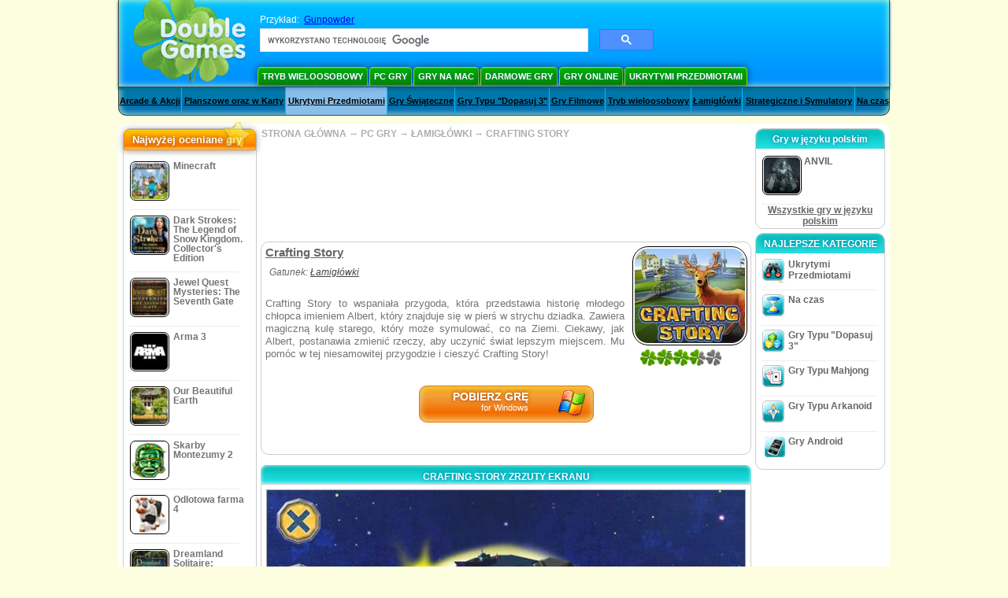

--- FILE ---
content_type: text/html
request_url: https://www.doublegames.pl/crafting-story.html
body_size: 11286
content:
    










												
		
		
		
	   
						
	<!DOCTYPE html PUBLIC "-//W3C//DTD XHTML 1.0 Transitional//EN" "http://www.w3.org/TR/xhtml1/DTD/xhtml1-transitional.dtd">
<html xmlns="http://www.w3.org/1999/xhtml">
	<head>
<script>var _google_an_acct = 'G-Z2V255FLJR';</script>
<!-- Google tag (gtag.js) -->
<script async src="https://www.googletagmanager.com/gtag/js?id=G-Z2V255FLJR"></script>

<script>
window.dataLayer = window.dataLayer || [];
function gtag(){dataLayer.push(arguments);}
gtag('js', new Date());
gtag('config', _google_an_acct);
</script>

		<meta name="viewport" content="width=device-width, initial-scale=1.0" />
													<title>Crafting Story Game Download for PC</title>
				<link href="/css/new-design.css" rel="stylesheet" type="text/css" />
		<link rel="shortcut icon" type="image/x-icon" href="/favicon.ico" />
		<meta http-equiv="Content-language" content="en" />
		<meta http-equiv="PICS-Label" content='(PICS-1.1 "http://www.weburbia.com/safe/ratings.htm" LR (s 0))' />
		<link rel="icon" type="image/x-icon" href="/favicon.ico" />
		<meta http-equiv="Content-Type" content="text/html; charset=utf-8" />
		<meta http-equiv="Cache-Control" content="public, max-age=3600" />
		<meta name="description" content="Greet Crafting Story, a Łamigłówki game devised by . Crafting Story to wspaniała przygoda, która przedstawia historię młodego chłopca imieniem Albert, który zna..."/>
		<meta name="keywords" content="Crafting Story, Computer Games, Download Free Games, PC Gry, Łamigłówki,Crafting Story Game, Free Games, Download Crafting Story, Crafting Story dla PC, Free Game, video, multimedia" />
		<meta name="robots" content="noodp,noydir" />
		<meta name="y_key" content="78e0f3737c3c9c40" />
		<meta http-equiv="X-UA-Compatible" content="IE=10" />
		<meta name="msvalidate.01" content="BAF447E419696A004A15507CF76BE13D" />
		<meta name="application-name" content="DoubleGames.com" />
		<meta name="msapplication-navbutton-color" content="#3480C0" />
		<meta name="msapplication-tooltip" content="Play at DoubleGames" />
		<meta name="msapplication-task" content="name=Nowe gry; action-uri=//www.doublegames.pl/new-games.html?utm_source=ie9&amp;utm_medium=web&amp;utm_campaign=pinned-ie9; icon-uri=//www.doublegames.pl/images/ieicons/new_games.ico" />
		<meta name="msapplication-task" content="name=Gry Online; action-uri=/games/online.html?utm_source=ie9&amp;utm_medium=web&amp;utm_campaign=pinned-ie9; icon-uri=//www.doublegames.pl/images/ieicons/online_games.ico" />
		<meta name="msapplication-task" content="name=PC Gry; action-uri=//www.doublegames.pl/games/share.html?utm_source=ie9&amp;utm_medium=web&amp;utm_campaign=pinned-ie9; icon-uri=//www.doublegames.pl/images/ieicons/pc-games.ico" />
		<meta name="msapplication-task" content="name=Zniżki na gry ; action-uri=//www.doublegames.pl/game-deals-and-sales.html?utm_source=ie9&amp;utm_medium=web&amp;utm_campaign=pinned-ie9; icon-uri=//www.doublegames.pl/images/ieicons/sales.ico" />
					<meta property="og:image" content="/images/games140/crafting-story_140x140.jpg" /><!-- 7812 -->
			<link rel="image_src" href="/images/games140/crafting-story_140x140.jpg" />
							<meta property="og:url" content="https://www.doublegames.pl/crafting-story.html"/>
						<style type="text/css">#user_area,#user_links{margin-left:720px !important;width:225px !important;}</style>			</head>
	<body>
		<div id="background-bottom">
			<div class="main">
				<div class="header">
					<a href="/" title="Najlepsze, bezpłatne, gry do pobrania i gry online na PC" class="header_logo" style="display: block"></a>
					<div id="header_search">
						<div id="search_text">
							Przykład:&nbsp;
							<a href="/gunpowder.html">Gunpowder</a>
						</div>
						
							<script>
  								(function()
  								{
									var cx = '004770617637697292809:cnuxcnuw06k';
									var gcse = document.createElement('script');
									gcse.type = 'text/javascript';
									gcse.async = true;
									gcse.src = (document.location.protocol == 'https:' ? 'https:' : 'http:') +
										'//cse.google.com/cse.js?cx=' + cx;
									var s = document.getElementsByTagName('script')[0];
									s.parentNode.insertBefore(gcse, s);
  								})();
  							</script>
  						
						<gcse:searchbox-only></gcse:searchbox-only>
						<div id="queries"></div>
						<div class="breaker"></div>
					</div>
					<div class="header_menu_buttons">
						<select id="header_menu_buttons_select" style="display: none;" class="menu_select">
							<option value="">- Wybierz platformę -</option>
							<option value="/games/share.html">
								PC Gry
							</option>
							<option value="/games/mac.html">
								Gry na Mac
							</option>
							<option value="/games/free.html">
								Darmowe Gry
							</option>
							<option value="/games/online.html">
								Gry Online
							</option>
							<option value="/premium-games.html">
								Gry Premium
							</option>
							<option value="/games/walkthrough.html">
								Solucja
							</option>
														<option value="/games/ipad-iphone-ipod.html">
								iPhone & iPad
							</option>
														<option value="/games/android.html">
								Gry Android
							</option>
						</select>
						<a href="/games/share/multiplayer.html" title="Tryb wieloosobowy" class="header_menu_button">Tryb wieloosobowy</a><a href="/games/share.html" title="PC Gry" class="header_menu_button">PC Gry</a><a href="/games/mac.html" title="Gry na Mac" class="header_menu_button">Gry na Mac</a><a href="/games/free.html" title="Darmowe Gry" class="header_menu_button">Darmowe Gry</a><a href="/games/online.html" title="Gry Online" class="header_menu_button">Gry Online</a><a href="/games/share/hidden_object.html" title="Ukrytymi Przedmiotami" class="header_menu_button">Ukrytymi Przedmiotami</a>
					</div>
					<div class="header_top"></div>
					<div class="header_top_podlojka"></div>
					<div class="header_menu_bottom_buttons">
																			<div id="header_subnav"><select id="header_menu_bottom_buttons_select" class="menu_select" style="display: none;"><option value="">- Wybierz kategorię -</option>		<option value="/games/share/arcade_action.html">Arcade & Akcji</option>		<option value="/games/share/board_cards.html">Planszowe oraz w Karty</option>		<option value="/games/share/hidden_object.html">Ukrytymi Przedmiotami</option>		<option value="/games/share/holiday_games.html">Gry Świąteczne</option>		<option value="/games/share/puzzle/match_3.html">Gry Typu "Dopasuj 3"</option>		<option value="/games/share/movie_games.html">Gry Filmowe</option>		<option value="/games/share/multiplayer.html">Tryb wieloosobowy</option>		<option value="/games/share/puzzle.html">Łamigłówki</option>		<option value="/games/share/strategy_simulation.html">Strategiczne i Symulatory</option>		<option value="/games/share/time_management_games.html">Na czas</option><select><ul>
  <li class="category_buttons">
		<a href="/games/share/arcade_action.html">
		Arcade & Akcji
	</a>
   <div class="subcategory_buttons">
	<table>
	  <tr>
		<td colspan="5" class="subcategory_buttons_text">
		  Darmowe do pobrania gry Arcade & Akcji na PC
		</td>
	  </tr>
	  <tr>
		<td><div>
		  		  		  <a href="/games/share/arcade_action/adventure.html"
			 title="Darmowe do pobrania gry Arcade & Akcji / Przygodowe na PC">
			  Przygodowe
		  </a>
		</div></td>
		<td><div>
		  		  		  <a href="/games/share/arcade_action/arkanoid.html"
			 title="Darmowe do pobrania gry Arcade & Akcji / Gry Typu Arkanoid na PC">
			  Gry Typu Arkanoid
		  </a>
		</div></td>
	  </tr>
	  <tr>
		<td><div>
		  		  		  <a href="/games/share/arcade_action/casino.html"
			 title="Darmowe do pobrania gry Arcade & Akcji / Gry Hazardowe na PC">
			  Gry Hazardowe
		  </a>
		</div></td>
		<td><div>
		  		  		  <a href="/games/share/arcade_action/classic_arcade.html"
			 title="Darmowe do pobrania gry Arcade & Akcji / Klasyczne Gry Arcade na PC">
			  Klasyczne Gry Arcade
		  </a>
		</div></td>
	  </tr>
	  <tr>
		<td><div>
		  		  		  <a href="/games/share/arcade_action/platformer.html"
			 title="Darmowe do pobrania gry Arcade & Akcji / Gry Platformowe na PC">
			  Gry Platformowe
		  </a>
		</div></td>
		<td><div>
		  		  		  <a href="/games/share/arcade_action/racing.html"
			 title="Darmowe do pobrania gry Arcade & Akcji / Wyścigi na PC">
			  Wyścigi
		  </a>
		</div></td>
	  </tr>
	  <tr>
		<td><div>
		  		  		  <a href="/games/share/arcade_action/shooter.html"
			 title="Darmowe do pobrania gry Arcade & Akcji / Strzelanki na PC">
			  Strzelanki
		  </a>
		</div></td>
		<td><div>
		  		  		  <a href="/games/share/arcade_action/tetris.html"
			 title="Darmowe do pobrania gry Arcade & Akcji / Gry Typu Tetris na PC">
			  Gry Typu Tetris
		  </a>
		</div></td>
	  </tr>
	</table>
   </div>
  </li>
  <li class="category_buttons">
		<a href="/games/share/board_cards.html">
		Planszowe oraz w Karty
	</a>
   <div class="subcategory_buttons">
	<table>
	  <tr>
		<td colspan="5" class="subcategory_buttons_text">
		  Darmowe do pobrania gry Planszowe oraz w Karty na PC
		</td>
	  </tr>
	  <tr>
		<td><div>
		  		  		  <a href="/games/share/board_cards/baccarat.html"
			 title="Darmowe do pobrania gry Planszowe oraz w Karty / Baccarat na PC">
			  Baccarat
		  </a>
		</div></td>
		<td><div>
		  		  		  <a href="/games/share/board_cards/blackjack.html"
			 title="Darmowe do pobrania gry Planszowe oraz w Karty / Gra w Oczko na PC">
			  Gra w Oczko
		  </a>
		</div></td>
	  </tr>
	  <tr>
		<td><div>
		  		  		  <a href="/games/share/board_cards/casino.html"
			 title="Darmowe do pobrania gry Planszowe oraz w Karty / Gry Hazardowe na PC">
			  Gry Hazardowe
		  </a>
		</div></td>
		<td><div>
		  		  		  <a href="/games/share/board_cards/mahjong.html"
			 title="Darmowe do pobrania gry Planszowe oraz w Karty / Gry Typu Mahjong na PC">
			  Gry Typu Mahjong
		  </a>
		</div></td>
	  </tr>
	  <tr>
		<td><div>
		  		  		  <a href="/games/share/board_cards/poker.html"
			 title="Darmowe do pobrania gry Planszowe oraz w Karty / Poker na PC">
			  Poker
		  </a>
		</div></td>
		<td><div>
		  		  		  <a href="/games/share/board_cards/solitaires.html"
			 title="Darmowe do pobrania gry Planszowe oraz w Karty / Pasjans na PC">
			  Pasjans
		  </a>
		</div></td>
	  </tr>
	</table>
   </div>
  </li>
  <li class="category_buttons hidden_obj">
		<a href="/games/share/hidden_object.html">
		Ukrytymi Przedmiotami
	</a>
   <div class="subcategory_buttons">
	<table>
	  <tr>
		<td colspan="5" class="subcategory_buttons_text">
		  Darmowe do pobrania gry Ukrytymi Przedmiotami na PC
		</td>
	  </tr>
	  <tr>
		<td><div>
		  		  		  <a href="/games/share/hidden_object/agatha_christie.html"
			 title="Darmowe do pobrania gry Ukrytymi Przedmiotami / Gry Agatha Christie na PC">
			  Gry Agatha Christie
		  </a>
		</div></td>
		<td><div>
		  		  		  <a href="/games/share/hidden_object/farm_games.html"
			 title="Darmowe do pobrania gry Ukrytymi Przedmiotami / Farm Gry  na PC">
			  Farm Gry 
		  </a>
		</div></td>
	  </tr>
	  <tr>
		<td><div>
		  		  		  <a href="/games/share/hidden_object/mystery_case_files.html"
			 title="Darmowe do pobrania gry Ukrytymi Przedmiotami / Gry Mystery Case Files na PC">
			  Gry Mystery Case Files
		  </a>
		</div></td>
		<td><div>
		  		  		  <a href="/games/share/hidden_object/nancy_drew.html"
			 title="Darmowe do pobrania gry Ukrytymi Przedmiotami / Gry Nancy Drew na PC">
			  Gry Nancy Drew
		  </a>
		</div></td>
	  </tr>
	  <tr>
		<td><div>
		  		  		  <a href="/games/share/hidden_object/sherlock_holmes.html"
			 title="Darmowe do pobrania gry Ukrytymi Przedmiotami / Gry Sherlock Holmes na PC">
			  Gry Sherlock Holmes
		  </a>
		</div></td>
	  </tr>
	</table>
   </div>
  </li>
  <li class="category_buttons">
		<a href="/games/share/holiday_games.html">
		Gry Świąteczne
	</a>
   <div class="subcategory_buttons">
	<table>
	  <tr>
		<td colspan="5" class="subcategory_buttons_text">
		  Darmowe do pobrania gry Gry Świąteczne na PC
		</td>
	  </tr>
		<td><div>
		  		  		  <a href="/games/share/holiday_games/christmas_games.html"
			 title="Darmowe do pobrania gry Gry Świąteczne / Gry Świąteczne na PC">
			  Gry Świąteczne
		  </a>
		</div></td>
	  </tr>
		<td><div>
		  		  		  <a href="/games/share/holiday_games/easter_games.html"
			 title="Darmowe do pobrania gry Gry Świąteczne /  na PC">
			  
		  </a>
		</div></td>
	  </tr>
		<td><div>
		  		  		  <a href="/games/share/holiday_games/halloween_games.html"
			 title="Darmowe do pobrania gry Gry Świąteczne / Gry na Halloween na PC">
			  Gry na Halloween
		  </a>
		</div></td>
	  </tr>
		<td><div>
		  		  		  <a href="/games/share/holiday_games/thanksgiving_games.html"
			 title="Darmowe do pobrania gry Gry Świąteczne / Gry na Święto Dziękczynienia na PC">
			  Gry na Święto Dziękczynienia
		  </a>
		</div></td>
	  </tr>
		<td><div>
		  		  		  <a href="/games/share/holiday_games/valentines_day_games.html"
			 title="Darmowe do pobrania gry Gry Świąteczne /  na PC">
			  
		  </a>
		</div></td>
	  </tr>
	</table>
   </div>
  </li>
  <li class="category_buttons">
		<a href="/games/share/puzzle/match_3.html"
	   title="Darmowe do pobrania gry Gry Typu "Dopasuj 3" na PC">
		Gry Typu "Dopasuj 3"
	</a>
  </li>
  <li class="category_buttons">
		<a href="/games/share/movie_games.html">
		Gry Filmowe
	</a>
   <div class="subcategory_buttons">
	<table>
	  <tr>
		<td colspan="5" class="subcategory_buttons_text">
		  Darmowe do pobrania gry Gry Filmowe na PC
		</td>
	  </tr>
	  <tr>
		<td><div>
		  		  		  <a href="/games/share/movie_games/chronicles_of_narnia_games.html"
			 title="Darmowe do pobrania gry Gry Filmowe / Gry Opowieści z Narnii na PC">
			  Gry Opowieści z Narnii
		  </a>
		</div></td>
		<td><div>
		  		  		  <a href="/games/share/movie_games/harry_potter_games.html"
			 title="Darmowe do pobrania gry Gry Filmowe / Gry z Harrego Pottera na PC">
			  Gry z Harrego Pottera
		  </a>
		</div></td>
	  </tr>
	  <tr>
		<td><div>
		  		  		  <a href="/games/share/movie_games/madagascar_games.html"
			 title="Darmowe do pobrania gry Gry Filmowe / Gry Madagaskar na PC">
			  Gry Madagaskar
		  </a>
		</div></td>
		<td><div>
		  		  		  <a href="/games/share/movie_games/shrek_games.html"
			 title="Darmowe do pobrania gry Gry Filmowe / Gry ze Sherka na PC">
			  Gry ze Sherka
		  </a>
		</div></td>
	  </tr>
	  <tr>
		<td><div>
		  		  		  <a href="/games/share/movie_games/spongebob_games.html"
			 title="Darmowe do pobrania gry Gry Filmowe / Gry SpongeBob na PC">
			  Gry SpongeBob
		  </a>
		</div></td>
	  </tr>
	</table>
   </div>
  </li>
  <li class="category_buttons">
		<a href="/games/share/multiplayer.html"
	   title="Darmowe do pobrania gry Tryb wieloosobowy na PC">
		Tryb wieloosobowy
	</a>
  </li>
  <li class="category_buttons">
		<a href="/games/share/puzzle.html">
		Łamigłówki
	</a>
   <div class="subcategory_buttons">
	<table>
	  <tr>
		<td colspan="5" class="subcategory_buttons_text">
		  Darmowe do pobrania gry Łamigłówki na PC
		</td>
	  </tr>
	  <tr>
		<td><div>
		  		  		  <a href="/games/share/puzzle/brain_teaser.html"
			 title="Darmowe do pobrania gry Łamigłówki / Gry logiczne na PC">
			  Gry logiczne
		  </a>
		</div></td>
		<td><div>
		  		  		  <a href="/games/share/puzzle/bubble_puzzle.html"
			 title="Darmowe do pobrania gry Łamigłówki / Bąbelkowe Łamigłówki na PC">
			  Bąbelkowe Łamigłówki
		  </a>
		</div></td>
		<td><div>
		  		  		  <a href="/games/share/puzzle/collapse.html"
			 title="Darmowe do pobrania gry Łamigłówki / Spadające Klocki na PC">
			  Spadające Klocki
		  </a>
		</div></td>
	  </tr>
	  <tr>
		<td><div>
		  		  		  <a href="/games/share/puzzle/jigsaw.html"
			 title="Darmowe do pobrania gry Łamigłówki / Łamigłówki Logiczne na PC">
			  Łamigłówki Logiczne
		  </a>
		</div></td>
		<td><div>
		  		  		  <a href="/games/share/puzzle/lines.html"
			 title="Darmowe do pobrania gry Łamigłówki / Połącz Elementy na PC">
			  Połącz Elementy
		  </a>
		</div></td>
		<td><div>
		  		  		  <a href="/games/share/puzzle/mahjong.html"
			 title="Darmowe do pobrania gry Łamigłówki / Gry Typu Mahjong na PC">
			  Gry Typu Mahjong
		  </a>
		</div></td>
	  </tr>
	  <tr>
		<td><div>
		  		  		  <a href="/games/share/puzzle/match_3.html"
			 title="Darmowe do pobrania gry Łamigłówki / Gry Typu "Dopasuj 3" na PC">
			  Gry Typu "Dopasuj 3"
		  </a>
		</div></td>
		<td><div>
		  		  		  <a href="/games/share/puzzle/mosaic_puzzle.html"
			 title="Darmowe do pobrania gry Łamigłówki / Puzzle na PC">
			  Puzzle
		  </a>
		</div></td>
		<td><div>
		  		  		  <a href="/games/share/puzzle/nancy_drew.html"
			 title="Darmowe do pobrania gry Łamigłówki / Gry Nancy Drew na PC">
			  Gry Nancy Drew
		  </a>
		</div></td>
	  </tr>
	  <tr>
		<td><div>
		  		  		  <a href="/games/share/puzzle/sokoban.html"
			 title="Darmowe do pobrania gry Łamigłówki / Gry Typu Sokoban na PC">
			  Gry Typu Sokoban
		  </a>
		</div></td>
		<td><div>
		  		  		  <a href="/games/share/puzzle/spot_games.html"
			 title="Darmowe do pobrania gry Łamigłówki / Gry Typu Spots na PC">
			  Gry Typu Spots
		  </a>
		</div></td>
		<td><div>
		  		  		  <a href="/games/share/puzzle/sudoku.html"
			 title="Darmowe do pobrania gry Łamigłówki / Łamigłówki Sudoku na PC">
			  Łamigłówki Sudoku
		  </a>
		</div></td>
	  </tr>
	  <tr>
		<td><div>
		  		  		  <a href="/games/share/puzzle/tv_show.html"
			 title="Darmowe do pobrania gry Łamigłówki / Quizy na PC">
			  Quizy
		  </a>
		</div></td>
		<td><div>
		  		  		  <a href="/games/share/puzzle/word.html"
			 title="Darmowe do pobrania gry Łamigłówki / Gry Słowne na PC">
			  Gry Słowne
		  </a>
		</div></td>
		<td><div>
		  		  		  <a href="/games/share/puzzle/zuma_style.html"
			 title="Darmowe do pobrania gry Łamigłówki / Gry Typu Zuma na PC">
			  Gry Typu Zuma
		  </a>
		</div></td>
	  </tr>
	</table>
   </div>
  </li>
  <li class="category_buttons">
		<a href="/games/share/strategy_simulation.html">
		Strategiczne i Symulatory
	</a>
   <div class="subcategory_buttons">
	<table>
	  <tr>
		<td colspan="5" class="subcategory_buttons_text">
		  Darmowe do pobrania gry Strategiczne i Symulatory na PC
		</td>
	  </tr>
	  <tr>
		<td><div>
		  		  		  <a href="/games/share/strategy_simulation/military_strategy.html"
			 title="Darmowe do pobrania gry Strategiczne i Symulatory / Gry Militarno-Startegiczne na PC">
			  Gry Militarno-Startegiczne
		  </a>
		</div></td>
		<td><div>
		  		  		  <a href="/games/share/strategy_simulation/other_strategies.html"
			 title="Darmowe do pobrania gry Strategiczne i Symulatory / Inne Gry Strategiczne na PC">
			  Inne Gry Strategiczne
		  </a>
		</div></td>
	  </tr>
	  <tr>
		<td><div>
		  		  		  <a href="/games/share/strategy_simulation/rpg.html"
			 title="Darmowe do pobrania gry Strategiczne i Symulatory / RPG na PC">
			  RPG
		  </a>
		</div></td>
		<td><div>
		  		  		  <a href="/games/share/strategy_simulation/shooter.html"
			 title="Darmowe do pobrania gry Strategiczne i Symulatory / Strzelanki na PC">
			  Strzelanki
		  </a>
		</div></td>
	  </tr>
	  <tr>
		<td><div>
		  		  		  <a href="/games/share/strategy_simulation/sport.html"
			 title="Darmowe do pobrania gry Strategiczne i Symulatory / Gry Sportowe na PC">
			  Gry Sportowe
		  </a>
		</div></td>
	  </tr>
	</table>
   </div>
  </li>
  <li class="category_buttons">
		<a href="/games/share/time_management_games.html">
		Na czas
	</a>
   <div class="subcategory_buttons">
	<table>
	  <tr>
		<td colspan="5" class="subcategory_buttons_text">
		  Darmowe do pobrania gry Na czas na PC
		</td>
	  </tr>
	  <tr>
		<td><div>
		  		  		  <a href="/games/share/time_management_games/building_games.html"
			 title="Darmowe do pobrania gry Na czas / Budynek Gry  na PC">
			  Budynek Gry 
		  </a>
		</div></td>
		<td><div>
		  		  		  <a href="/games/share/time_management_games/cooking_games.html"
			 title="Darmowe do pobrania gry Na czas / Gry Gotowanie  na PC">
			  Gry Gotowanie 
		  </a>
		</div></td>
	  </tr>
	  <tr>
		<td><div>
		  		  		  <a href="/games/share/time_management_games/diner_dash_games.html"
			 title="Darmowe do pobrania gry Na czas / Gry Diner Dash  na PC">
			  Gry Diner Dash 
		  </a>
		</div></td>
		<td><div>
		  		  		  <a href="/games/share/time_management_games/farm_games.html"
			 title="Darmowe do pobrania gry Na czas / Farm Gry  na PC">
			  Farm Gry 
		  </a>
		</div></td>
	  </tr>
	  <tr>
		<td><div>
		  		  		  <a href="/games/share/time_management_games/fashion_games.html"
			 title="Darmowe do pobrania gry Na czas / Moda Gry  na PC">
			  Moda Gry 
		  </a>
		</div></td>
		<td><div>
		  		  		  <a href="/games/share/time_management_games/tycoon_games.html"
			 title="Darmowe do pobrania gry Na czas / Gry Tycoon  na PC">
			  Gry Tycoon 
		  </a>
		</div></td>
	  </tr>
	</table>
   </div>
  </li>
</ul></div>											</div>
					
				</div>
				<div id="header_banner"></div>

				<div class="content">
					<div id="dis-cols">
						<div id="dis-cols-tr">
															<div id="dis-col1">
									<div id="bar_left">
										<div class="content_left" id="new-left-container">
											<div class="content_left_block" style="border-radius: 10px;">
												<div class="left-top-games">
													Najwyżej oceniane gry
													<div style="position:absolute; z-index:1; margin:-30px 0 0 115px; height:36px; width:36px; background:url(/images/new-design/img.png) -149px -29px no-repeat;opacity:0.5"></div>
												</div>
												<div class="content_left_into">
													<div id="list_top"><a class="link_top" href="/minecraft.html" title="Pobierz Minecraft grę dla Windows / MacOS / Linux"><div class="content_left_button1"><img class="content_left_button_tops" alt="Minecraft game" data-src="/images/localized/pl/minecraft/50x50.gif" width="50px" height="50px" /><div class="content_left_button_tops_title">Minecraft</div></div><hr class="top_online" /></a><a class="link_top" href="/dark-strokes-the-legend-of-snow-kingdom-ce.html" title="Pobierz Dark Strokes: The Legend of Snow Kingdom. Collector's Edition grę dla Windows"><div class="content_left_button1"><img class="content_left_button_tops" alt="Dark Strokes: The Legend of Snow Kingdom. Collector's Edition game" data-src="/images/localized/pl/dark-strokes-the-legend-of-snow-kingdom-ce/50x50.gif" width="50px" height="50px" /><div class="content_left_button_tops_title">Dark Strokes: The Legend of Snow Kingdom. Collector's Edition</div></div><hr class="top_online" /></a><a class="link_top" href="/jewel-quest-mysteries-seventh-gate.html" title="Pobierz Jewel Quest Mysteries: The Seventh Gate grę dla Windows"><div class="content_left_button1"><img class="content_left_button_tops" alt="Jewel Quest Mysteries: The Seventh Gate game" data-src="/images/localized/pl/jewel-quest-mysteries-seventh-gate/50x50.gif" width="50px" height="50px" /><div class="content_left_button_tops_title">Jewel Quest Mysteries: The Seventh Gate</div></div><hr class="top_online" /></a><a class="link_top" href="/arma-3.html" title="Pobierz Arma 3 grę dla Windows"><div class="content_left_button1"><img class="content_left_button_tops" alt="Arma 3 game" data-src="/images/localized/pl/arma-3/50x50.gif" width="50px" height="50px" /><div class="content_left_button_tops_title">Arma 3</div></div><hr class="top_online" /></a><a class="link_top" href="/our-beautiful-earth.html" title="Pobierz Our Beautiful Earth grę dla Windows"><div class="content_left_button1"><img class="content_left_button_tops" alt="Our Beautiful Earth game" data-src="/images/localized/pl/our-beautiful-earth/50x50.gif" width="50px" height="50px" /><div class="content_left_button_tops_title">Our Beautiful Earth</div></div><hr class="top_online" /></a><a class="link_top" href="/the-treasures-of-montezuma-2.html" title="Pobierz Skarby Montezumy 2 grę dla Windows"><div class="content_left_button1"><img class="content_left_button_tops" alt="Skarby Montezumy 2 game" data-src="/images/localized/pl/the-treasures-of-montezuma-2/50x50.gif" width="50px" height="50px" /><div class="content_left_button_tops_title">Skarby Montezumy 2</div></div><hr class="top_online" /></a><a class="link_top" href="/farm-frenzy-4.html" title="Pobierz Odlotowa farma 4 grę dla Windows"><div class="content_left_button1"><img class="content_left_button_tops" alt="Odlotowa farma 4 game" data-src="/images/localized/pl/farm-frenzy-4/50x50.gif" width="50px" height="50px" /><div class="content_left_button_tops_title">Odlotowa farma 4</div></div><hr class="top_online" /></a><a class="link_top" href="/dreamland-solitaire-dragons-fury.html" title="Pobierz Dreamland Solitaire: Dragon's Fury grę dla Windows"><div class="content_left_button1"><img class="content_left_button_tops" alt="Dreamland Solitaire: Dragon's Fury game" data-src="/images/localized/pl/dreamland-solitaire-dragons-fury/50x50.gif" width="50px" height="50px" /><div class="content_left_button_tops_title">Dreamland Solitaire: Dragon's Fury</div></div><hr class="top_online" /></a><a class="link_top" href="/rescue-team-danger-outer-space.html" title="Pobierz Rescue Team: Danger from Outer Space! grę dla Windows"><div class="content_left_button1"><img class="content_left_button_tops" alt="Rescue Team: Danger from Outer Space! game" data-src="/images/localized/pl/rescue-team-danger-outer-space/50x50.gif" width="50px" height="50px" /><div class="content_left_button_tops_title">Rescue Team: Danger from Outer Space!</div></div><hr class="top_online" /></a><a class="link_top" href="/summer-adventure-american-voyage.html" title="Pobierz Summer Adventure: American Voyage grę dla Windows"><div class="content_left_button1"><img class="content_left_button_tops" alt="Summer Adventure: American Voyage game" data-src="/images/localized/pl/summer-adventure-american-voyage/50x50.gif" width="50px" height="50px" /><div class="content_left_button_tops_title">Summer Adventure: American Voyage</div></div><hr class="top_online" /></a></div>
													<a class="content_left_into_a" title="The best download games" href="/top-100-pc-games.html">Top 100 Gier</a>
												</div>
											</div>
										</div>
									</div>
								</div>
														<div id="dis-col2">
								<div id="content" style="width: 632px;float: left;" itemscope  itemtype="http://schema.org/SoftwareApplication">
<style type="text/css">

	#thumbs_slider{
		overflow:hidden;
		width: 594px;
		float: left;
	}
	
	#video_thumbs_wrapper
	{
		width: 620px;
		margin: 0 auto;
		height: 79px;
		overflow: hidden;
	}
	#video_thumbs{
		height: 79px
	}
	
	.move-thumbs{
		display: block;
		float: left;
		width: 13px;
		height: 79px;
		cursor: pointer;
		background-position: center center;
		background-repeat: no-repeat;
		opacity: 0.5;
	}
	.move-thumbs.left{
		background-image: url('/images/arrow-left.png')
	}
	.move-thumbs.right{
		background-image: url('/images/arrow-right.png')
	}
	.move-thumbs.active{
		opacity: 1;
	}
	
	.video-thumb{
		border: 2px solid #fff;
		width:85px;
		height:65px;
		display: block;
		float: left;
		margin: 5px;
		cursor: pointer;
	}
	
	.video-thumb.active{
		border-color: grey;
	}

	@media (max-width: 628px){
		#thumbs_slider	   { width: 495px; }
		#video_thumbs_wrapper{ width: 521px; }
	}

	@media (max-width: 529px){
		#thumbs_slider	   { width: 396px; }
		#video_thumbs_wrapper{ width: 422px; }
	}

	@media (max-width: 430px){
		#thumbs_slider	   { width: 297px; }
		#video_thumbs_wrapper{ width: 323px; }
	}

	@media (max-width: 331px){
		#thumbs_slider	   { width: 198px; }
		#video_thumbs_wrapper{ width: 224px; }
	}
	
	@media (max-width: 899px){
		div.header{
			height: 195px;
		}
		#header_banner{
			padding-top: 195px;
		}
	}
	@media (max-width: 639px){
		div.header{
			height: 225px;
		}
		#header_banner{
			padding-top: 225px;
		}
	}
	@media (max-width: 479px){
		div.header{
			height: 140px;
		}
		#header_banner{
			padding-top: 140px;
		}
	}
	.rate-link{
		text-decoration: none;
	}
</style>

<div class="path" style="padding-left: 6px;"  xmlns:v="http://rdf.data-vocabulary.org/#">
	<a href="/" title="Najlepsze, bezpłatne, gry do pobrania i gry online na PC">STRONA GŁÓWNA</a>
						<nobr typeof="v:Breadcrumb">&#x2192; <a href="/games/share.html" title="" rel="v:url" property="v:title">PC GRY</a></nobr>
			 <nobr typeof="v:Breadcrumb">&#x2192; <a href="/games/share/puzzle.html" title="Zobacz wszystkie gry z kategorii Łamigłówki" rel="v:url" property="v:title">ŁAMIGŁÓWKI</a></nobr>						<nobr typeof="v:Breadcrumb">&#x2192; <a style="white-space: normal;" href="/crafting-story.html" title="Pobierz za Darmo Crafting Story" rel="v:url" property="v:title"><b>CRAFTING STORY</b></a></nobr>
			</div>
<div class="ads-468">
<!-- banner -->
  
  <script type="text/javascript"><!--
  google_ad_client    = "ca-pub-7130253114652631";
  
  if (document.body.clientWidth>550)
  {
  	google_ad_slot    = "8651070909";
  	google_ad_width     = 468;
  	google_ad_height    = 60;
  }
  else
  {
	  /*google_ad_slot    = "9927497705";
  	  google_ad_width     = 300;
  	  google_ad_height    = 250;*/
  	  google_ad_slot    = "1661328905";
  	google_ad_width   = 320;
  	google_ad_height  = 50;
  }
  
//  google_ad_format    = "468x60_as";
  google_color_border = "ffffff";
  google_color_bg     = "ffffff";
  	google_color_link   = "747474";
    google_color_url    = "747474";
  google_color_text   = "747474";
//  google_ad_type      = "text";
//  google_ad_channel   = "170125272";
  
if (document.body.clientWidth>550)
{
	
  google_alternate_ad_url = "https://www.doublegames.pl/banner/468/60";

}
else
{
	
	google_alternate_ad_url = "https://www.doublegames.pl/banner/300/250";
	
}

  //-->
  </script>
  <script type="text/javascript" src="https://pagead2.googlesyndication.com/pagead/show_ads.js"></script>
  <noscript></noscript>
  
</div>
<div style="clear: both"></div>
<div class="content_poster_block">
	<div>
		<div style="float:right;  width:145px; padding-left: 10px;" id="imgrate">
			<img id="main_logo_game" f_name="crafting-story" alt="Crafting Story gra" title="Crafting Story gra" itemprop="image" src="https://www.doublegames.pl/images/games140/crafting-story_140x140.jpg" width="140" />
			<div style="margin:5px 0 0 10px;" id="imagrateblock">
									<div id="ajax-rate-container" style="text-align: center;"  itemprop="aggregateRating" itemscope itemtype="https://schema.org/AggregateRating">
						<div class="game_rate">
							<div id="game-rate" style="width: 75px;" itemprop="ratingValue">5</div>
							<div id="game-rate" style="width: 75px;" itemprop="ratingCount">1</div>
						</div>
					</div>
							</div>
			<div style="clear:both;"></div>
		</div>
		<div style="width:auto !important;" id="game_desc">
			<h1 style="font-size: 11pt; font-weight: bold; text-decoration: underline; text-align: left" itemprop="name">Crafting Story</h1>
			<div class="content_poster_category" style="padding: 5px; text-align: left;">
				Gatunek:&nbsp;<a itemprop="applicationSubCategory" href="/games/share/puzzle.html" style="padding-right:10px;" title="Zobacz wszystkie gry z kategorii Łamigłówki">Łamigłówki</a>
			</div>
			<div class="content_poster_category" style="padding: 5px;" itemprop="author" itemscope itemtype="https://schema.org/Organization">
															</div>
			<p style="line-height: 12pt;color: #747474; font-size: 13px;" itemprop="description">Crafting Story to wspaniała przygoda, która przedstawia historię młodego chłopca imieniem Albert, który znajduje się w pierś w strychu dziadka. Zawiera magiczną kulę starego, który może symulować, co na Ziemi. Ciekawy, jak Albert, postanawia zmienić rzeczy, aby uczynić świat lepszym miejscem. Mu pomóc w tej niesamowitej przygodzie i cieszyć Crafting Story!</p>
			<meta itemprop="datePublished" content="2015-01-06" />
			<meta itemprop="operatingSystem" content="Windows" />
			<meta itemprop="isFamilyFriendly" content="true" />
			<meta itemprop="applicationCategory" content="http://schema.org/VideoGame" />
			<meta itemprop="inLanguage" content="en_US" />
					</div>
	</div>
	<div style="clear:both"></div>
		<!--DOWNLOAD-->
			<div class="download_list" style="text-align: center; padding-top: 25px;">
							<noindex>
											<a itemprop="downloadUrl" style="display: inline-block;" platform="pc" lang="en" class="download_ga" id="crafting-story" href="/download_game/pc/pl/crafting-story"  rel="nofollow" target="_self" title="Pobierz pełną wersję gry Crafting Story na Windows">
							<div align="center">
								<div class="super_button_download_windows">
									<div style="display:inline-block;">
										<h2 style="color: #fff; text-decoration: none;">Pobierz grę</h2>
										<h3>for Windows</h3>
									</div>
									<div style="display:inline-block; float:right; width:34px; height:34px; margin-left:5px; background:url('/images/new-design/img.png')-37px -124px no-repeat;"></div>
								</div>
							</div>
						</a>
									</noindex><br />																					<div class="iphon_ipad_links">
												<div style="clear:both"></div>
			</div>
			<div class="aviable" style="font-size: 14px;">
							</div>
		</div>
		<!--DOWNLOAD-->
		<div style="clear: both"></div>
</div>
<div style="margin-left:5px;">
	<h2 onclick="$('#video_game').fadeOut('fast');"  style="width: 613px;" class="content_small_block_title5">CRAFTING STORY ZRZUTY EKRANU</h2>	<div class="content_small_block_into" style="width:621px; height:auto; padding: 0px;">
				<div class="screens_block" itemprop="screenshot" itemscope itemtype="https://schema.org/ImageObject">
												<a title="Free Download Crafting Story Screenshot 1" data-lightbox="lightbox" style="display: block; width: auto; height: auto" num=1 href="/images/screenshots/crafting-story_1_big.jpg" onclick="return false;" link="/images/screenshots/crafting-story_1_big.jpg" class="content_small_block_screen s_scren1" style="background-image: none; display:inline-block;">
						<img itemprop="thumbnailurl" style="max-width:100%; width: auto; height: auto" title="Free Download Crafting Story Screenshot 1" alt="Free Download Crafting Story Screenshot 1" height="480" src="/images/screenshots/crafting-story_1_big.jpg" />
				    </a>
									<a title="Free Download Crafting Story Screenshot 2" data-lightbox="lightbox" style="display: block; width: auto; height: auto" num=2 href="/images/screenshots/crafting-story_2_big.jpg" onclick="return false;" link="/images/screenshots/crafting-story_2_big.jpg" class="content_small_block_screen s_scren1" style="background-image: none; display:inline-block;">
						<img itemprop="thumbnailurl" style="max-width:100%; width: auto; height: auto" title="Free Download Crafting Story Screenshot 2" alt="Free Download Crafting Story Screenshot 2" height="480" src="/images/screenshots/crafting-story_2_big.jpg" />
				    </a>
									<a title="Free Download Crafting Story Screenshot 3" data-lightbox="lightbox" style="display: block; width: auto; height: auto" num=3 href="/images/screenshots/crafting-story_3_big.jpg" onclick="return false;" link="/images/screenshots/crafting-story_3_big.jpg" class="content_small_block_screen s_scren1" style="background-image: none; display:inline-block;">
						<img itemprop="thumbnailurl" style="max-width:100%; width: auto; height: auto" title="Free Download Crafting Story Screenshot 3" alt="Free Download Crafting Story Screenshot 3" height="480" src="/images/screenshots/crafting-story_3_big.jpg" />
				    </a>
									</div>
		<hr style="display:none;border:none;height:1px;background:#eee; margin:2px 0 0px 5px; width:600px;" />
					<div style="text-align:center; margin-top:5px; line-height: 17px;">
				<noindex>
											<a style="font-weight:normal;font-size:17px;color: #0000ee; text-decoration: underline;" target="_self" class="link_to_tracker download_ga" lang='en' id="crafting-story" title="Pobierz pełną wersję gry Crafting Story na Windows PC." href="/download_game/pc/pl/crafting-story"  rel="nofollow">Pobierz za Darmo Crafting Story</a>
							 		</noindex>
			</div>
			</div>
</div>
<div class="game-ads-468" style="display:block; text-align: center; margin: 35px auto;" >
<!-- banner -->
  
  <script type="text/javascript"><!--
  google_ad_client    = "ca-pub-7130253114652631";
  
  if (document.body.clientWidth>550)
  {
  	google_ad_slot    = "8651070909";
  	google_ad_width     = 468;
  	google_ad_height    = 60;
  }
  else
  {
	  /*google_ad_slot    = "9927497705";
  	  google_ad_width     = 300;
  	  google_ad_height    = 250;*/
  	  google_ad_slot    = "1661328905";
  	google_ad_width   = 320;
  	google_ad_height  = 50;
  }
  
//  google_ad_format    = "468x60_as";
  google_color_border = "ffffff";
  google_color_bg     = "ffffff";
  	google_color_link   = "747474";
    google_color_url    = "747474";
  google_color_text   = "747474";
//  google_ad_type      = "text";
//  google_ad_channel   = "170125272";
  
if (document.body.clientWidth>550)
{
	
  google_alternate_ad_url = "https://www.doublegames.pl/banner/468/60";

}
else
{
	
	google_alternate_ad_url = "https://www.doublegames.pl/banner/300/250";
	
}

  //-->
  </script>
  <script type="text/javascript" src="https://pagead2.googlesyndication.com/pagead/show_ads.js"></script>
  <noscript></noscript>
  
</div>
	<div style=" margin-left:5px;">
		<h2 style="width: 613px;" class="content_small_block_title5">CRAFTING STORY  PODOBNE GRY</h2>
		<div class="content_small_block_into" style="width:611px; height: auto;">
							<div class="content_small_block_button1 related-games" index="1"  align="center" style="width:86px;  display:inline-block;">
					<a href="/ancient-stories-gods-of-egypt.html" title="Ancient Stories: Gods of Egypt gra na Windows">
						<img alt="Ancient Stories: Gods of Egypt game" width=80px height=80px src="/images/localized/pl/ancient-stories-gods-of-egypt/100x100.gif" />
						<div style="text-align:center;">Ancient Stories: Gods of Egypt</div>
					</a>
				</div>
							<div class="content_small_block_button1 related-games" index="2"  align="center" style="width:86px;  display:inline-block;">
					<a href="/back-to-bed.html" title="Back to Bed gra na Windows">
						<img alt="Back to Bed game" width=80px height=80px src="/images/localized/pl/back-to-bed/100x100.gif" />
						<div style="text-align:center;">Back to Bed</div>
					</a>
				</div>
							<div class="content_small_block_button1 related-games" index="3"  align="center" style="width:86px;  display:inline-block;">
					<a href="/cubis-kingdoms.html" title="Cubis Kingdoms gra na Windows">
						<img alt="Cubis Kingdoms game" width=80px height=80px src="/images/localized/pl/cubis-kingdoms/100x100.gif" />
						<div style="text-align:center;">Cubis Kingdoms</div>
					</a>
				</div>
							<div class="content_small_block_button1 related-games" index="4"  align="center" style="width:86px;  display:inline-block;">
					<a href="/fishdom-frosty-splash.html" title="Fishdom: Lodowaty Plusk gra na Windows">
						<img alt="Fishdom: Lodowaty Plusk game" width=80px height=80px src="/images/localized/pl/fishdom-frosty-splash/100x100.gif" />
						<div style="text-align:center;">Fishdom: Lodowaty Plusk</div>
					</a>
				</div>
							<div class="content_small_block_button1 related-games" index="5"  align="center" style="width:86px;  display:inline-block;">
					<a href="/fishdom3.html" title="Fishdom 3 gra na Windows">
						<img alt="Fishdom 3 game" width=80px height=80px src="/images/localized/pl/fishdom3/100x100.gif" />
						<div style="text-align:center;">Fishdom 3</div>
					</a>
				</div>
							<div class="content_small_block_button1 related-games" index="6"  align="center" style="width:86px;  display:inline-block;">
					<a href="/halloween-stories-mahjong.html" title="Halloween Stories: Mahjong gra na Windows">
						<img alt="Halloween Stories: Mahjong game" width=80px height=80px src="/images/localized/pl/halloween-stories-mahjong/100x100.gif" />
						<div style="text-align:center;">Halloween Stories: Mahjong</div>
					</a>
				</div>
							<div class="content_small_block_button1 related-games" index="7"  align="center" style="width:86px;  display:inline-block;">
					<a href="/jewel-quest-the-sleepless-star.html" title="Jewel Quest: The Sleepless Star gra na Windows">
						<img alt="Jewel Quest: The Sleepless Star game" width=80px height=80px src="/images/localized/pl/jewel-quest-the-sleepless-star/100x100.gif" />
						<div style="text-align:center;">Jewel Quest: The Sleepless Star</div>
					</a>
				</div>
							<div class="content_small_block_button1 related-games" index="8"  align="center" style="width:86px;  display:inline-block;">
					<a href="/legendary-slide.html" title="Legendary Slide gra na Windows">
						<img alt="Legendary Slide game" width=80px height=80px src="/images/localized/pl/legendary-slide/100x100.gif" />
						<div style="text-align:center;">Legendary Slide</div>
					</a>
				</div>
							<div class="content_small_block_button1 related-games" index="9"  align="center" style="width:86px;  display:inline-block;">
					<a href="/paris-jewelry-shop.html" title="Paris Jewelry Shop gra na Windows">
						<img alt="Paris Jewelry Shop game" width=80px height=80px src="/images/localized/pl/paris-jewelry-shop/100x100.gif" />
						<div style="text-align:center;">Paris Jewelry Shop</div>
					</a>
				</div>
							<div class="content_small_block_button1 related-games" index="10"  align="center" style="width:86px;  display:inline-block;">
					<a href="/pillpop-match-3.html" title="PillPop - Match 3 gra na Windows / MacOS">
						<img alt="PillPop - Match 3 game" width=80px height=80px src="/images/localized/pl/pillpop-match-3/100x100.gif" />
						<div style="text-align:center;">PillPop - Match 3</div>
					</a>
				</div>
							<div class="content_small_block_button1 related-games" index="11"  align="center" style="width:86px;  display:inline-block;">
					<a href="/runefall.html" title="Runefall gra na Windows">
						<img alt="Runefall game" width=80px height=80px src="/images/localized/pl/runefall/100x100.gif" />
						<div style="text-align:center;">Runefall</div>
					</a>
				</div>
							<div class="content_small_block_button1 related-games" index="12"  align="center" style="width:86px;  display:inline-block;">
					<a href="/tales-of-the-orient-the-rising-sun.html" title="Orientalne opowieści: Wschodzące słońce gra na Windows">
						<img alt="Orientalne opowieści: Wschodzące słońce game" width=80px height=80px src="/images/localized/pl/tales-of-the-orient-the-rising-sun/100x100.gif" />
						<div style="text-align:center;">Orientalne opowieści: Wschodzące słońce</div>
					</a>
				</div>
					</div>
	</div>
<link href="/lightbox/css/lightbox.css" rel="stylesheet" type="text/css" />
                </div>
                </div>
                <div id="dis-col3">

                                <div class="content_right" id="new-right-container">
                	                 <div id="tfg"></div>

				    <div class="content_right_block">
			<h4 class="content_right_title">Gry&nbsp;w&nbsp;języku&nbsp;polskim</h4>
			<div class="content_right_into">
			    <a href="/anvil.html" title="ANVIL gra na pc" class="link_color">
				<div class="content_right_button1">
				    <img src="/images/anvil_50.gif" class="game-logo-50x50" alt="ANVIL gra" /><p style="display:inline-block;max-width:80px;">&nbsp;ANVIL</p>
				</div>
			    </a>
			    <hr style="border:none;height:1px;background:#eee;margin:-1px 0 0px 5px;width:140px;" />
			    <div class="all_local_games_link" style="text-align:center">
			        				<a href="/language/pl.html" class="link_color">Wszystkie gry w języku polskim </a>
			    </div>
			</div>
		    </div>
						<div style="clear:both;"></div>
		<div class="content_right_block">
				<div class="content_right_title">NAJLEPSZE KATEGORIE</div>
				<div class="content_right_into">
					<div class="content_right_button">
					<div class="content_right_into_button" style="background-position:-145px 0;"></div>
					<a title="Najlepsze darmowe do pobrania gry z Ukrytymi Przedmiotami na PC" href="/games/share/hidden_object.html" style="display:inline-block; max-width:110px;text-decoration: none; color: #666;">Ukrytymi Przedmiotami</a>
					</div>
					<hr style="border:none; height:1px; background:#eee; margin:-1px 0 0px 5px; width:148px;" />
					<div class="content_right_button">
					<div class="content_right_into_button"  style="background-position:-175px 0;"></div>
					<a title="Najlepsze darmowe do pobrania gry z Na czas na PC" href="/games/share/time_management_games.html" style="display:inline-block; max-width:110px;text-decoration: none; color: #666;">Na czas</a>
					</div>
					<hr style="border:none; height:1px; background:#eee; margin:-1px 0 0px 5px; width:148px;" />
					<div class="content_right_button">
					<div class="content_right_into_button" style="background-position:-205px 0;"></div>
					<a title="Najlepsze darmowe do pobrania gry z Gry Typu "Dopasuj 3" na PC" href="/games/share/puzzle/match_3.html" style="display:inline-block; max-width:110px;text-decoration: none; color: #666;">Gry Typu "Dopasuj 3"</a>
					</div>
					<hr style="border:none; height:1px; background:#eee; margin:-1px 0 0px 5px; width:148px;" />
					<div class="content_right_button">
					<div class="content_right_into_button"  style="background-position:-235px 0;"></div>
					<a title="Najlepsze darmowe do pobrania gry z Gry Typu Mahjong na PC" href="/games/share/board_cards/mahjong.html" style="display:inline-block; max-width:110px;text-decoration: none; color: #666;">Gry Typu Mahjong</a>
					</div>
					<hr style="border:none; height:1px; background:#eee; margin:-1px 0 0px 5px; width:148px;" />
					<div class="content_right_button">
					<div class="content_right_into_button" style="background-position:-265px 0;"></div>
					<a title="Najlepsze darmowe do pobrania gry z Gry Typu Arkanoid na PC" href="/games/share/arcade_action/arkanoid.html" style="display:inline-block; max-width:110px;text-decoration: none; color: #666;text-decoration: none; color: #666;">Gry Typu Arkanoid</a>
					</div>
										<hr style="border:none; height:1px; background:#eee; margin:-1px 0 0px 5px; width:148px;" />
					<div class="content_right_button">
						<div class="content_right_into_button"  style="background-position:-263px -30px;"></div>
						<a title="" href="//www.doublegames.pl/games/android.html" style="display:inline-block; max-width:110px;text-decoration: none; color: #666;text-decoration: none; color: #666;">Gry Android</a>
					</div>
				</div>
				</div>

		</div>
				</div>
		    	</div>
		    </div>

		</div>
		<div class="footer">
		    <div class="footer_column">
			<h4 class="footer_title" style="text-align:left;"><a class="footer_title" style="font-size: 13px;" title="New Games" href="/new-games.html">Nowe gry</a></h4>
			<div style="overflow: hidden; height: 13px; width: 110px;"><a href="/renown.html" title="Renown">Renown</a></div><div style="overflow: hidden; height: 13px; width: 110px;"><a href="/xcraft.html" title="Xcraft">Xcraft</a></div><div style="overflow: hidden; height: 13px; width: 110px;"><a href="/anvil.html" title="ANVIL">ANVIL</a></div><div style="overflow: hidden; height: 13px; width: 110px;"><a href="/kards.html" title="Kards">Kards</a></div><div style="overflow: hidden; height: 13px; width: 110px;"><a href="/vaults.html" title="Vaults">Vaults</a></div><div style="overflow: hidden; height: 13px; width: 110px;"><a href="/battle-for-the-galaxy.html" title="Battle For The Galaxy">Battle For The Galaxy</a></div><div style="overflow: hidden; height: 13px; width: 110px;"><a href="/deadhaus-sonata.html" title="Deadhaus Sonata">Deadhaus Sonata</a></div><div style="overflow: hidden; height: 13px; width: 110px;"><a href="/emberlight.html" title="Emberlight">Emberlight</a></div><div style="overflow: hidden; height: 13px; width: 110px;"><a href="/wild-terra-2-new-lands.html" title="Wild Terra 2: New Lands">Wild Terra 2: New Lands</a></div><div style="overflow: hidden; height: 13px; width: 110px;"><a href="/dual-universe.html" title="Dual Universe">Dual Universe</a></div>

		    </div>
		    		    <hr class="footer_column1" />
		    <div class="footer_column">
			<h4 class="footer_title">Zagraj w Gry</h4>
			<a href="//www.doublegames.pl/games/share.html">PC Gry</a>
			<a href="//www.doublegames.pl/games/mac.html">Gry na Mac</a>
			<a href="//www.doublegames.pl/games/online.html">Gry Online</a>
			<a href="//www.doublegames.pl/games/free.html">Darmowe Gry</a>
			<a href="//www.doublegames.pl/games/skillgames.html">Gry Zręcznościowe</a>
			<a href="//www.doublegames.pl/games/mmorpg.html">MMORPG</a>
                        			<a href="//www.doublegames.pl/games/android.html">Gry Android</a>
		    </div>
		    <hr class="footer_column2" />
		    <div class="footer_column">
			<h4 class="footer_title">Szybkie Linki</h4>
			<a href="//www.doublegames.pl/reviews.html">Recenzje Gier</a>
			<a href="//www.doublegames.pl/games/walkthrough.html">Poradniki do gier.</a>
			<a href="//www.doublegames.pl/game-deals-and-sales.html">Zniżki na gry </a>
			<a href="//www.doublegames.pl/contests.html">Contests</a>
					    </div>
		    <hr class="footer_column3" />
		    <div class="footer_column">
			<h4 class="footer_title">Dołącz do nas</h4>
			<a href="//www.doublegames.pl/partners.html">Partnerzy</a>
			<a href="//www.doublegames.pl/webmasters.html">Darmowe gry na Twoją stronę</a>
			<a href="//www.doublegames.pl/privacy-policy.html">Polityka prywatności</a>
			<a href="//www.doublegames.pl/rules.html">Reguły i Zasady obowiązujące na stronie DoubleGames</a>
			<a href="//www.doublegames.pl/sitemap.html">Mapa Strony</a>
			<a href="//www.doublegames.pl/contact.html">Kontakt</a>
			<a href="//www.doublegames.pl/doublegames-faqs.html">FAQ</a>
			<a href="/advertise.html">Zareklamuj się z nami</a>
		    </div>
		    		    <p class="footer_cop">&copy; DoubleGames.com 2003-2026</p>
		</div>
	    </div>
	</div>
    <script defer src="https://static.cloudflareinsights.com/beacon.min.js/vcd15cbe7772f49c399c6a5babf22c1241717689176015" integrity="sha512-ZpsOmlRQV6y907TI0dKBHq9Md29nnaEIPlkf84rnaERnq6zvWvPUqr2ft8M1aS28oN72PdrCzSjY4U6VaAw1EQ==" data-cf-beacon='{"version":"2024.11.0","token":"96e49e1aeb4a4869b96570b88d53940b","r":1,"server_timing":{"name":{"cfCacheStatus":true,"cfEdge":true,"cfExtPri":true,"cfL4":true,"cfOrigin":true,"cfSpeedBrain":true},"location_startswith":null}}' crossorigin="anonymous"></script>
</body>
</html>

<script type="text/javascript">
    var pageTracker;
    var dgTpl = {
	dgLanguage:	'pl',
	iso_code:	'pl_PL',
	dgDomain: 	document.location.protocol + '//www.doublegames.pl',
	alert_me_text: 	'Wyślemy Ci powiadomienie mailem kiedy ta gra zostanie wydana',
	ipblock: 	'Twój adres IP został zablokowany',
	accblock:  	'Twoje konto zostało zablokowane',
	loginfail: 	'Błędny login/hasło',
	addedtofav: 	'Ta gra została dodana do Twoich ulubionych',
	delfromfav: 	'Usuń ze swoich ulubionych',
	removedfromfav: 'Usunąłeś tą grę ze swoich ulubionych',
	addtofav: 	'Dodaj do ulubionych',
	yourrate: 	'Twoja ocena',
	dg_current_user:'',
	fb_app_id:	'103221256430417',
	google_an_acct: 'G-Z2V255FLJR',
	google_search_code:'partner-pub-5367950598305980:6dv77x-f491',
	mobile_detected_message: "Przeglądasz stronę DoubleGames z urządzenia %platform%. Chcesz przejść do DoubleGames Mobile i znaleźć dobre gry na %platform%?",
	mobile_detected_button1: "Tak, przejdź do wersji Mobile!",
	mobile_detected_button2: "Nie, zostań tutaj.",
	play_index_button: 'Zagraj'
    }
</script>
<script type="text/javascript" src="/js/event.new-design.js"></script>
<!-- -->
<!-- -->
<!-- special for bot -->
<!-- 05-01-2026 13:32:16 -->
	<script type="text/javascript">
		function readmore(link)
		{
			try {pageTracker._trackPageview('game_review/readmore');}
			catch(err){console.log(err);}
			$(link).parent().next().attr('style', 'display: none;');
			$(link).parent().next().slideToggle();
			$(link).prev().remove();
			$(link).remove();
		}
	</script>

<style>
	.popup-html,
	.popup-html2 {
		position: fixed;
		width: 100%;
		height: 100%;
		margin: 0;
		padding: 0;
		overflow: hidden;
		z-index: 4000000;
		left: 0;
		top: 0;
	}
	:after, :before {
		-webkit-box-sizing: border-box;
		-moz-box-sizing: border-box;
		box-sizing: border-box;
		clear: both;
	}
	.popup-background {
		background-color: rgba(0,0,0,0.55);
		position: absolute;
		top: 0;
		left: 0;
		bottom: 0;
		right: 0;
		overflow: auto;
		white-space: nowrap;
		text-align: center;
	}
	.popup-background:before {
		height: 100%;
		display: inline-block;
		vertical-align: middle;
		content: '';
	}
	.popup-other-games {
		background: #fff;
		border-radius: 10px;
		border: 1px solid #333;
		color: #333;
		display: inline-block;
		white-space: normal;
		vertical-align: middle;
		max-width: 520px;
		position: relative;
		margin: 30px;
	}
	.popup-other-games2 {
		max-width: 700px !important;
	}
	.popup-header {
		padding: 10px;
		overflow: auto;
	}
	.popup-header-title {
		font-size: 2em;
		font-family: Georgia, serif;
		font-weight: normal;
		/*padding-top: 0.6em;*/
		padding: 36px;
	}
	.popup-game-box {
		margin: 10px;
		padding: 4px;
		width: 140px;
		border: 1px solid transparent;
		display: inline-block;
		vertical-align: top;
	}
	.popup-game-box:focus {
		border: 1px dotted #333;
		outline: 0;
	}
	.popup-game-cover {
		border-radius: 10px;
		display: block;
		-webkit-box-shadow: 1px 1px 1px rgba(0,0,0,0.55);
		-moz-box-shadow: 1px 1px 1px rgba(0,0,0,0.55);
		-ms-box-shadow: 1px 1px 1px rgba(0,0,0,0.55);
		-o-box-shadow: 1px 1px 1px rgba(0,0,0,0.55);
		box-shadow: 1px 1px 1px rgba(0,0,0,0.55);
	}
	.popup-title-game {
		font-size: 1.3em;
		font-family: Tahoma, sans-serif;
		font-weight: normal;
		margin-top: 5px;
		margin-bottom: 0;
	}
	.popup-game-link {
		color: #333;
	}
	.popup-game-link:hover {
		text-decoration: none;
		color: #333;
	}
	.popup-cross-close{
		display: block;
		font-weight: bold;
		font-family: Tahoma;
		background-color: #333;
		right: -18px;
		top: -18px;
		color: #fff;
		line-height: 2rem;
		width: 2.2rem;
		height: 2.2rem;
		font-size: 2em;
		border-radius: 1rem;
		-webkit-transform: rotate(45deg);
		-moz-transform: rotate(45deg);
		-ms-transform: rotate(45deg);
		-o-transform: rotate(45deg);
		transform: rotate(45deg);
		position: absolute;
		cursor: pointer;
	}
	.popup-cross-close:hover,
	.popup-cross-close:focus {
		background-color: #000;
	}
</style>

<div class="popup-html" style="display:none;">
	<div class="popup-background">
		<div class="popup-other-games">
			<div class="popup-header">
				<img id="main_logo_game" f_name="midnight-castle" alt="Midnight Castle game" title="Midnight Castle game" style="border-radius:10px; margin-top: 20px" src="/images/games140/midnight-castle_140x140.jpg">
				<h1 class="popup-header-title">Dodatkowo dzielimy "Midnight Castle", wolna gra ukrytych przedmiotów z Top-10 z licznych wykresów gry. Wystarczy zainstalować i grać!</h1>
				<span class="popup-cross-close" onclick="jQuery('.popup-html').hide();">+</span>
			</div>
			<div class="popup-body"></div>
		</div>
	</div>
</div>

--- FILE ---
content_type: text/html; charset=utf-8
request_url: https://www.google.com/recaptcha/api2/aframe
body_size: 98
content:
<!DOCTYPE HTML><html><head><meta http-equiv="content-type" content="text/html; charset=UTF-8"></head><body><script nonce="rkDxs7bYUHT9KMNKVKcV9Q">/** Anti-fraud and anti-abuse applications only. See google.com/recaptcha */ try{var clients={'sodar':'https://pagead2.googlesyndication.com/pagead/sodar?'};window.addEventListener("message",function(a){try{if(a.source===window.parent){var b=JSON.parse(a.data);var c=clients[b['id']];if(c){var d=document.createElement('img');d.src=c+b['params']+'&rc='+(localStorage.getItem("rc::a")?sessionStorage.getItem("rc::b"):"");window.document.body.appendChild(d);sessionStorage.setItem("rc::e",parseInt(sessionStorage.getItem("rc::e")||0)+1);localStorage.setItem("rc::h",'1767843094506');}}}catch(b){}});window.parent.postMessage("_grecaptcha_ready", "*");}catch(b){}</script></body></html>